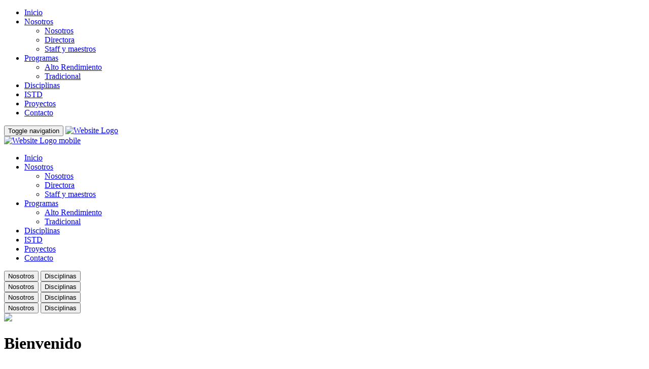

--- FILE ---
content_type: text/html; charset=UTF-8
request_url: http://carlaeugenia.com/pickup/assets/js/main.js
body_size: 7239
content:
<!DOCTYPE html>
<!--[if IE]><![endif]-->
<!--[if IE 8 ]>
<html class="no-js ie8" lang="en"> <![endif]-->
<!--[if IE 9 ]>
<html class="no-js ie9" lang="en"> <![endif]-->
<!--[if (gt IE 9)|!(IE)]><!-->
<html class="no-js" lang="en"> <!--<![endif]-->
<head lang="en">
    <meta charset="UTF-8">
    <meta name="description" content="Comprometida con la excelencia. Buscamos una formación tanto artística como personal en nuestros alumnos. Ballet · Jazz · Lírico · Hip-Hop · Tap · Master classes · Modern Fussion · Contemporáneo · Pax de deux · Repertorio.">
    <meta name="author" content="Carla Eugenia Escuela de Danza">
    <meta http-equiv="X-UA-Compatible" content="IE=edge">
    <meta name="viewport" content="width=device-width, initial-scale=1, maximum-scale=1">

    <link rel="shortcut icon" href="favicon.png">
    <link rel="apple-touch-icon" href="favicon.png">
    <title>Carla Eugenia - Escuela de Danza Monterrey</title>
    <link rel="stylesheet" type="text/css" href="./assets/css/bootstrap.css">
    <link rel="stylesheet" type="text/css" href="./assets/css/style.css">


    <!--[if lt IE 9]>
    <script src="./assets/bootstrap/js/html5shiv.min.js"></script>
    <script src="./assets/bootstrap/js/respond.min.js"></script>
    <![endif]-->
    <script src="./assets/js/modernizr.custom.js"></script>
</head>
<body class="cssAnimate ct-headroom--scrollUpMenu flamenco">
    <div id="loading"><!-- Loader -->
        <div class="ct-loader">
            <div class="ct-loader-part"></div>
            <div class="ct-loader-part"></div>
            <div class="ct-loader-part"></div>
            <div class="ct-loader-part"></div>
            <div class="ct-loader-part"></div>
            <div class="ct-loader-part"></div>
            <div class="ct-loader-part"></div>
            <div class="ct-loader-part"></div>
        </div>
    </div>
    <div class="ct-menuMobile">
        <ul class="ct-menuMobile-navbar">  <li><a href="#!" class="active">Inicio</a></li> 
                         
                           
                           
                            <li class="dropdown" role="presentation">
                               <a href="aboutus.html">Nosotros<b class="caret"></b></a>
                               <ul class="dropdown-menu">
                                   <li><a href="aboutus.html">Nosotros</a></li>
                    <li><a href="staff-single-member.html">Directora</a></li>
                    <li><a href="staff.html">Staff y maestros</a></li>
                               </ul>
                           </li>
                           
                           
                      
        
             <li class="dropdown" role="presentation">
                               <a href="#!">Programas<b class="caret"></b></a>
                               <ul class="dropdown-menu">
                                   <li><a href="altorendimiento.html">Alto Rendimiento</a></li>
                    <li><a href="tradicional.html">Tradicional</a></li>
                               </ul>
                           </li>
              <li><a href="disciplinas.html">Disciplinas</a></li>
               <li><a href="istd.html">ISTD</a></li>
               <!--<li><a href="premios.html">Premios</a></li>-->
               <!--<li><a href="galeria.html">Galería</a></li>-->
               <li><a href="proyecto.html">Proyectos</a></li>
                <li><a href="contact-us.html">Contacto</a></li>
                           
                       </ul>
    </div>
<div id="ct-js-wrapper" class="ct-pageWrapper">
    <div class="ct-navbarMobile ct-navbarMobile--inverse">
        <button type="button" class="navbar-toggle">
            <span class="sr-only">Toggle navigation</span>
            <span class="icon-bar"></span>
            <span class="icon-bar"></span>
            <span class="icon-bar"></span>
        </button>
        <a class="navbar-brand" href="index.html">
            <img src="./assets/images/content/flamenco-logo.png" alt="Website Logo">
        </a>
    </div>
    <nav class="navbar yamm" role="navigation" data-startnavbar="0" data-offset="114"><!-- NavBar [begin] -->
        <div class="container-fluid">
            <!-- Collect the nav links, forms, and other content for toggling -->
            <div class="row">
                <div class="collapse navbar-collapse" id="bs-example-navbar-collapse-1">
                    <div class="col-lg-3 col-md-12 col-sm-12">
                        <div class="navbar-header">
                            <a class="navbar-brand" href="index.html">
                                <img src="./assets/images/content/flamenco-logo.png" alt="Website Logo mobile">
                            </a>
                        </div>
                    </div>
                   <div class="col-lg-9 col-md-12 col-sm-12">
                       <ul class="nav navbar-nav navbar-right ct-navbar--fadeIn">
                        <li><a href="#!" class="active">Inicio</a></li>   
                           
                            <li class="dropdown" role="presentation">
                               <a href="aboutus.html">Nosotros<b class="caret"></b></a>
                               <ul class="dropdown-menu">
                                   <li><a href="aboutus.html">Nosotros</a></li>
                    <li><a href="staff-single-member.html">Directora</a></li>
                    <li><a href="staff.html">Staff y maestros</a></li>
                               </ul>
                           </li>
                           
                           
                      
        
             <li class="dropdown" role="presentation">
                               <a href="#!">Programas<b class="caret"></b></a>
                               <ul class="dropdown-menu">
                                   <li><a href="altorendimiento.html">Alto Rendimiento</a></li>
                    <li><a href="tradicional.html">Tradicional</a></li>
                               </ul>
                           </li>
              <li><a href="disciplinas.html">Disciplinas</a></li>
               <li><a href="istd.html">ISTD</a></li>
               <!--<li><a href="premios.html">Premios</a></li>-->
               <!--<li><a href="galeria.html">Galería</a></li>-->
               <li><a href="proyecto.html">Proyectos</a></li>
                <li><a href="contact-us.html">Contacto</a></li>
                           
                       
                       </ul>
                       <div class="clearfix"></div>
                   </div>
                </div>
            </div>
        </div>
    </nav><!-- NavBar [end] -->
    <div class="clearfix"></div>
    <div class="ct-u-owlWrapper">
       
         <!--<div class="ct-shadowBox-repositioned">
            <div class="ct-shadowBox ct-backgroundContent" data-type="color" data-bg-color="rgba(255, 255, 255, .4)" data-snap-ignore="true">
                <div class="form">
                    <div class="text-right ct-u-colorLighterGray ct-u-size16">
                        <span class="ct-u-colorLighterGrey ct-u-cursorPointer" data-toggle="modal" data-target="#myModal">Login</span>
                    </div>
                    <div class="text-left">
                        <h3 class="ct-u-marginBoth0 ct-u-marginTopMinus10 ct-u-size24 ct-fw-400">Join Us</h3>
                    </div>
                    <form class="ct-u-paddingTop25 ct-u-form-control-Default ct-loginForm">
                        <div class="form-group">
                            <input type="text" class="form-control input-sm" placeholder="First Name" required="required">
                        </div>
                        <div class="form-group">
                            <input type="text" class="form-control input-sm"  placeholder="Last Name" required="required">
                        </div>
                        <div class="form-group">
                            <input type="email" class="form-control input-sm"  placeholder="Email Address" required="required">
                        </div>
                        <div class="form-group">
                            <input type="email" class="form-control input-sm"  placeholder="Confirm Email Address" required="required">
                        </div>
                        <button type="submit" class="btn btn-xs btn-primary btn-block text-uppercase ct-u-size14">Sign up</button>
                        <div class="help-block ct-u-size12 ct-u-colorLighterGray ct-u-paddingTop20">
                            By signing up with 1step, you agree to our
                            <a href="">Terms of OurService</a>
                            and
                            <a href="">Privacy Policy.</a>
                        </div>
                    </form>
                </div>
            </div>
        </div>
        
        -->
        <!-- Main Carousel -->
        <div class="ct-js-owl ct-u-owl ct-mainCarousel ct-mainCarousel--arrowsMiddle" data-single="true" data-height="75vh" data-animations="true" data-navigation="true" data-pagination="false" data-bg="true" data-snap-ignore="true">
            <div class="item" data-bg="./assets/images/content/flamenco-mainCarousel-slide0.jpg" data-position="center">
                <!-- 1' OwlSlider item -->
                <div class="inner">
                    <div class="ct-dividedButtons ct-dividedButtons--bottomMiddle">
                        <div class="btn-group btn-block" role="group" aria-label="...">
                           <a href="aboutus.html"> <button type="button" class="btn btn-primary">Nosotros</button></a>
                            <a href="disciplinas.html"><button type="button" class="btn btn-gray">Disciplinas <i class="fa fa-angle-double-right"></i></button></a>
                        </div>
                    </div>
                </div>
            </div>
            <div class="item" data-bg="./assets/images/content/flamenco-mainCarousel-slide1.jpg" data-position="center">
                <!-- 1' OwlSlider item -->
                <div class="inner">
                    <div class="ct-dividedButtons ct-dividedButtons--bottomMiddle">
                        <div class="btn-group btn-block" role="group" aria-label="...">
                           <a href="aboutus.html"> <button type="button" class="btn btn-primary">Nosotros</button></a>
                            <a href="disciplinas.html"><button type="button" class="btn btn-gray">Disciplinas <i class="fa fa-angle-double-right"></i></button></a>
                        </div>
                    </div>
                </div>
            </div>
            <div class="item" data-bg="./assets/images/content/flamenco-mainCarousel-slide3.jpg" data-position="center">
                <!-- 2' OwlSlider item -->
                <div class="inner">
                    <div class="ct-dividedButtons ct-dividedButtons--bottomMiddle">
                        <div class="btn-group btn-block" role="group" aria-label="...">
                           <a href="aboutus.html"> <button type="button" class="btn btn-primary">Nosotros</button></a>
                            <a href="disciplinas.html"><button type="button" class="btn btn-gray">Disciplinas <i class="fa fa-angle-double-right"></i></button></a>
                        </div>
                    </div>
                </div>
            </div>
            <div class="item" data-bg="./assets/images/content/flamenco-mainCarousel-slide2.jpg" data-position="center">
                <!-- 3' OwlSlider item -->
                <div class="inner">
                    <div class="ct-dividedButtons ct-dividedButtons--bottomMiddle">
                        <div class="btn-group btn-block" role="group" aria-label="...">
                           <a href="aboutus.html"> <button type="button" class="btn btn-primary">Nosotros</button></a>
                            <a href="disciplinas.html"><button type="button" class="btn btn-gray">Disciplinas <i class="fa fa-angle-double-right"></i></button></a>
                        </div>
                    </div>
                </div>
            </div>
        </div>
    </div>
    
    
   <!-- <section class="ct-u-paddingTop80 ct-u-paddingBottom90">
        <div class="container">
             <div class="row">
                 <div class="col-md-12">
                     <div class="ct-sectionHeader text-center">
                         <h4 class="ct-fw-400 ct-sectionTitle text-uppercase text-left text-center-xs ct-u-paddingBottom40"><strong>Online</strong> classes and choreography</h4>
                     </div>
                 </div>
             </div>
            <div class="row">
                <div class="col-md-3">
                    <hr class="divider ct-u-marginBottom0">
                    <div class="ct-u-paddingBottom20">
                        <div class="ct-owlSlider-title">
                            <h2 class="text-left ct-u-size28 ct-u-colorMotive ct-fw-400">Flamenco</h2>
                            <span class="text-left">View all <a href="#!">Flamenco</a></span>
                        </div>
                    </div>
                </div>
                <div class="col-md-9">
                    <div class="ct-js-owl owl-carousel ct-personCarousel ct-personCarousel-arrowsTopRight" data-items="3" data-lgItems="3" data-mdItems="3" data-single="false" data-pagination="false" data-autoplay="true" data-navigation="true"  data-snap-ignore="true">
                        <div class="item">
                            <div class="inner">
                                <article class="ct-coursesBox">
                                    <a href="#!">
                                        <div class="ct-coursesBox-image">
                                            <img src="./assets/images/content/flamenco-coursesBox-1.jpg" class="grayscale grayscale-fade" alt="Team Member 1">
                                            <div class="ct-coursesIcon">
                                                <div class="text-uppercase ct-fw-600 ct-u-paddingTop5">BEG</div>
                                                <div class="text-capitalize">Lvl1</div>
                                            </div>
                                        </div>
                                    </a>
                                    <h4 class="ct-coursesBox-title"><a href="#!" class="ct-u-colorInherit">Shuffle Toe Heel Wiggles</a></h4>
                                    <span class="ct-coursesBox-subtitle">Teacher: <a href="#!">Marta Davis</a></span>
                                </article>
                            </div>
                        </div>
                        <div class="item">
                            <div class="inner">
                                <article class="ct-coursesBox">
                                    <a href="#!">
                                        <div class="ct-coursesBox-image">
                                            <img src="./assets/images/content/flamenco-coursesBox-3.jpg" class="grayscale grayscale-fade" alt="Team Member 2">
                                            <div class="ct-coursesIcon">
                                                <div class="text-uppercase ct-fw-600 ct-u-paddingTop5">ADV</div>
                                                <div class="text-capitalize">Lvl4</div>
                                            </div>
                                        </div>
                                    </a>
                                    <h4 class="ct-coursesBox-title">
                                        <a href="#!" class="ct-u-colorInherit">Supporting Leg Work</a>
                                    </h4>
                                    <span class="ct-coursesBox-subtitle">Teacher: <a href="#!">Veronica Munch</a></span>
                                </article>
                            </div>
                        </div>
                        <div class="item">
                            <div class="inner">
                                <article class="ct-coursesBox">
                                    <a href="#!">
                                        <div class="ct-coursesBox-image">
                                            <img src="./assets/images/content/flamenco-coursesBox-2.jpg" class="grayscale grayscale-fade" alt="Team Member 3">
                                            <div class="ct-coursesIcon">
                                                <div class="text-uppercase ct-fw-600 ct-u-paddingTop5">INT</div>
                                                <div class="text-capitalize">Lvl7</div>
                                            </div>
                                        </div>
                                    </a>
                                    <h4 class="ct-coursesBox-title">
                                        <a href="#!" class="ct-u-colorInherit">Pond de Kerimus Direction...</a>
                                    </h4>
                                    <span class="ct-coursesBox-subtitle">Teacher: <a href="#!">Anna Veriskov</a></span>
                                </article>
                            </div>
                        </div>
                        <div class="item">
                            <div class="inner">
                                <article class="ct-coursesBox">
                                    <a href="#!">
                                        <div class="ct-coursesBox-image">
                                            <img src="./assets/images/content/flamenco-coursesBox-3.jpg" class="grayscale grayscale-fade" alt="Team Member 4">
                                            <div class="ct-coursesIcon">
                                                <div class="text-uppercase ct-fw-600 ct-u-paddingTop5">BEG</div>
                                                <div class="text-capitalize">Lvl1</div>
                                            </div>
                                        </div>
                                    </a>
                                    <h4 class="ct-coursesBox-title">
                                        <a href="#!" class="ct-u-colorInherit">Shuffle Toe Heel Wiggles</a>
                                    </h4>
                                    <span class="ct-coursesBox-subtitle">Teacher: <a href="#!">Marta Davis</a></span>
                                </article>
                            </div>
                        </div>
                        <div class="item">
                            <div class="inner">
                                <article class="ct-coursesBox">
                                    <a href="#!">
                                        <div class="ct-coursesBox-image">
                                            <img src="./assets/images/content/flamenco-coursesBox-2.jpg" class="grayscale grayscale-fade" alt="Team Member 5">
                                            <div class="ct-coursesIcon">
                                                <div class="text-uppercase ct-fw-600 ct-u-paddingTop5">BEG</div>
                                                <div class="text-capitalize">Lvl1</div>
                                            </div>
                                        </div>
                                    </a>
                                    <h4 class="ct-coursesBox-title">
                                        <a href="#!" class="ct-u-colorInherit">Shuffle Toe Heel Wiggles</a>
                                    </h4>
                                    <span class="ct-coursesBox-subtitle">Teacher: <a href="#!">Marta Davis</a></span>
                                </article>
                            </div>
                        </div>
                        <div class="item">
                            <div class="inner">
                                <article class="ct-coursesBox">
                                    <a href="#!">
                                        <div class="ct-coursesBox-image">
                                            <img src="./assets/images/content/flamenco-coursesBox-3.jpg" class="grayscale grayscale-fade" alt="Team Member 6">
                                            <div class="ct-coursesIcon">
                                                <div class="text-uppercase ct-fw-600 ct-u-paddingTop5">BEG</div>
                                                <div class="text-capitalize">Lvl1</div>
                                            </div>
                                        </div>
                                    </a>
                                    <h4 class="ct-coursesBox-title">
                                        <a href="#!" class="ct-u-colorInherit">Shuffle Toe Heel Wiggles</a>
                                    </h4>
                                    <span class="ct-coursesBox-subtitle">Teacher: <a href="#!">Marta Davis</a></span>
                                </article>
                            </div>
                        </div>
                    </div>
                </div>
            </div>
         </div>
    </section>
    -->
   <!-- <div class="ct-backgroundContent ct-u-displayTable" data-type="pattern" data-height="290" data-bg-image="./assets/images/content/flamenco-pattern2.jpg" data-bg-image-mobile="./assets/images/content/flamenco-pattern2.jpg">
        <div class="inner ct-u-displayTableCell-verticalMiddle">
            <div class="container">
                <div class="row">
                    <div class="col-md-12">
                        <blockquote class="ct-blockquote ct-blockquote-quotation ct-blockquotequotationLeft text-center">
                            <div class="ct-blockquote-content">
                                <p class="ct-blockquote-citation ct-u-colorWhite">
                                    The videos quality is great and the explanations are very clear so even beginners can learn quickly.
                                </p>
                                <span class="ct-blockquote-author ct-u-colorMotive">
                                    - Jessica Dawn
                                </span>
                            </div>
                        </blockquote>
                    </div>
                </div>
            </div>
        </div>
    </div>
   --> <!--
        Class .ct-backgroundContent data-atributes explanation
        - data-bg-position=" x, y " ( x - horizontal, y - vertical). X, Y can be expressed in px,%
        - data-bg-repeat="x" (x - takes 4 expressions: repeat, repeat-x, repeat-y, no-repeat
    -->
    <div class="ct-backgroundContent arialle" data-type="background-image" data-bg-image="./assets/images/16.jpg" data-bg-image-mobile="./assets/images/2.jpg" data-height="" data-bg-position="30% 90%" data-bg-repeat="no-repeat">
     
       
        <div class="container">
            <div class="row">
            <div class="danzarina col-md-offset-3 col-md-4 ct-md-paddingLeft0 ct-u-paddingTop40 ">
            <img src="./assets/images/dance.png" width="100%"/>
            </div>
                <div class="col-md-4 ct-md-paddingLeft0">
                    <div class="ct-u-paddingTop60 ct-u-paddingBottom140 text-center-sm text-center-xs animated" data-fx="zoomIn">
                        <h1 class="text-uppercase ct-u-colorMotive ct-fw-400 ct-u-paddingBottom20">Bienvenido</h1>
                        <p class="ct-blockquote-citation" style="font-size:22px;font-weight:200;margin-bottom:30px;">
                           ¡Bienvenidos a esta gran familia que comparte el amor a la danza!
                        </p>
                         <p class="ct-u-size16 ct-u-paddingBottom30 text-justify-xs">
                           Somos una escuela de danza <b>comprometida con la excelencia</b>, buscamos una formación tanto artística como personal en nuestros alumnos. Contamos con características únicas que nos definen.
                        </p>
                        <a href="aboutus.html" class="btn btn-lg btn-primary text-uppercase">Conócenos</a>
                    </div>
                </div>
            </div>
        </div>
    </div>
    <section class="ct-mediaSection ct-u-paddingTop40 ct-u-paddingBottom10 ct-u-overflow" data-type="parallax" data-height="" data-snap-ignore="true" data-bg-image="./assets/images/content/ballet-2.jpg" data-bg-image-mobile="./assets/images/content/ballet-2.jpg" data-stellar-background-ratio="0.1">
        <div class="inner ct-u-marginTopMinus100">
            <div class="container">
                <div class="row">
                    <div class="col-md-7">
                        <div class="ct-backgroundContent ct-u-paddingTop30 ct-u-paddingBottom50 ct-u-paddingHorizontal50 text-center-xs text-center-sm" data-type="pattern" data-bg-image="./assets/images/content/owl-pattern1.png" data-bg-image-mobile="./assets/images/content/owl-pattern1.png" data-height="">
                            <div class="ct-sectionHeader">
                                <h3 class="ct-fw-400 ct-u-colorWhite ct-sectionTitle">¿Qué nos distingue?</h3>
                            </div>
                            <div class="ct-js-owl owl-carousel ct-carouselNavigation--arrowsTopRight ct-carouselNavigation--arrowsLight ct-u-marginTop40" data-single="true" data-pagination="false" data-autoplay="false" data-navigation="true" data-height="" data-stopOnHover="false" data-snap-ignore="true">
                                <div class="item"><!-- Icon Box type1 -->
                                    <div class="ct-iconBox ct-iconBox--type1">
                                        
                                        <div class="ct-iconBox-content">
                                            <h6 class="text-capitalize">
                                                <a href="">· Mas de 25 años de experiencia.</a>
                                            </h6>
                                            
                                        </div>
                                    </div>
                                    <div class="ct-iconBox ct-iconBox--type1">
                                       
                                        <div class="ct-iconBox-content">
                                            <h6 class=""><a href="">· Nivel sobresaliente en todas nuestras disciplinas.</a></h6>
                                           
                                        </div>
                                    </div>
                                    <div class="ct-iconBox ct-iconBox--type1">
                                        
                                        <div class="ct-iconBox-content">
                                            <h6 class="text-capitalize">
                                                <a href="">· Maestros altamente capacitados.</a>
                                            </h6>
                                            
                                        </div>
                                    </div>
                                   
                                    
                                    
                                    
                                    
                                    
                                </div>
                                <div class="item"><!-- Icon Box type square -->
                                	 <div class="ct-iconBox ct-iconBox--type1">
                                       
                                        <div class="ct-iconBox-content">
                                            <h6 class="text-capitalize">
                                                <a href="">· Programas especializados.</a>
                                            </h6>
                                            
                                        </div>
                                    </div>
                                    <div class="ct-iconBox ct-iconBox--type1">
                                      
                                        <div class="ct-iconBox-content">
                                            <h6 class="text-capitalize">
                                                <a href="">· Excelentes instalaciones.</a>
                                            </h6>
                                            
                                        </div>
                                    </div>
                                    <div class="ct-iconBox ct-iconBox--type1">
                                      
                                        <div class="ct-iconBox-content">
                                            <h6 class="text-capitalize">
                                                <a href="">· Trabajo con valores.</a>
                                            </h6>
                                            
                                        </div>
                                    </div>
                                   
                                </div>
                               
                            </div>
                        </div>
                    </div>
                </div>
                <div class="row">
                    <div class="col-md-5 col-md-offset-7">
                        <div class="ct-u-imageBox--repositioned animated"   data-fx="fadeInUp">
                            <div class="ct-imageBox ct-imageBox--type1">
                                <img src="./assets/images/conocenos4.jpg" class="img-responsive" alt="Demo image">
                                <article class="ct-backgroundContent ct-u-paddingHorizontal50 ct-u-paddingTop30 ct-u-paddingBottom30 ct-imageBox-content" data-type="pattern" data-height="" data-bg-repeat="no-repeat">
                                    <div class="ct-imageBox--description">
                                        <h3 class="ct-sectionTitle ct-fw-400 ct-u-colorWhite text-left">
                                            <span class="ct-sectionTitle-decorativeLine--small ct-sectionTitle-decorativeLine--white">Ven a conocernos</span>
                                        </h3>
                                        <p class="ct-u-colorWhite ct-fw-300 ct-u-marginTop50 ct-u-size18 text-justify-xs">Contamos con clases para todas las edades y niveles. Impartidas por maestros insignia.</p>
                                        <p class="ct-u-colorWhite ct-fw-300 ct-u-marginTop40 ct-u-size18 text-justify-xs">Programa tu clase de prueba en cualquiera de nuestras tres unidades.</p>
                                        <a href="contact-us.html" class="btn btn-lg btn-transparent ct-u-marginTop50 ct-u-marginBottom30 text-justify-xs">VISITAR</a>
                                    </div>
                                </article>
                                <div class="clearfix"></div>
                            </div>
                        </div>
                    </div>
                </div>
            </div>
        </div>
    </section>
   
     <section class="ct-mediaSection ct-u-paddingTop40" data-type="parallax" data-height="" data-bg-image="./assets/images/content/mediaSection-pattern1.jpg" data-bg-image-mobile="./assets/images/content/mediaSection-pattern1.jpg" data-stellar-background-ratio="0.1">
        <div class="container">
            <div class="row">
                <div class="col-md-10 col-md-offset-1">
                    <div class="ct-sectionHeader text-center">
                    </div>
                </div>
            </div>
        </div>
        <div class="ct-galleryRounded ct-galleryRounded--8people ct-u-paddingBoth50 ct-gallery-popup">
            <div class="container">
                <!-- Rounded Gallery: 1 line -->
                 <!-- Rounded Gallery: 2 line -->
                <div class="row">
                    <div class="col-md-10 col-md-offset-1 ">
                        <div class="ct-galleryFirstLine">
                            <div class="row">
                                <div class="col-lg-4 col-md-4 col-sm-4 col-xs-12">
                                    <div class="ct-personImage">
                                        <div class="ct-imageHovered">
                                            <a href="./assets/images/circulo/1.jpg" data-effect="mfp-move-from-top" title="Space on appropriate title #3.">
                                                <img class="img-responsive img-circle img3" src="./assets/images/circulo/circulo1.jpg" alt="Person 3">
                                            </a>
                                        </div>
                                    </div>
                                </div>
                                <div class="col-lg-4 col-md-4 col-sm-4 col-xs-12">
                                    <div class="ct-personImage">
                                        <div class="ct-imageHovered">
                                            <a href="./assets/images/circulo/2.jpg" data-effect="mfp-move-from-top" title="Space on appropriate title #4.">
                                                <img class="img-responsive img-circle img4" src="./assets/images/circulo/circulo2.jpg" alt="Person 4">
                                            </a>
                                        </div>
                                    </div>
                                </div>
                                <div class="col-lg-4 col-md-4 col-sm-4 col-xs-12">
                                    <div class="ct-personImage">
                                        <div class="ct-imageHovered">
                                            <a href="./assets/images/circulo/3.jpg" data-effect="mfp-move-from-top" title="Space on appropriate title #5.">
                                                <img class="img-responsive img-circle img5" src="./assets/images/circulo/circulo3.jpg" alt="Person 5">
                                            </a>
                                        </div>
                                    </div>
                                </div>
                            </div>
                        </div>
                    </div>
                </div>
                <!-- Rounded Gallery: 3 line -->
                
                 <div class="row">
                   <div class="col-md-12">
                       <div class="ct-gallerySecondLine">
                           <div class="row">
                               <div class="col-lg-3 col-md-3 col-sm-3 col-xs-12">
                                   <div class="ct-personImage">
                                       <div class="ct-imageHovered">
                                           <a href="./assets/images/circulo/4.jpg" data-effect="mfp-move-from-top" title="Space on appropriate title #1.">
                                               <img class="img-responsive img-circle img1" src="./assets/images/circulo/circulo4.jpg" alt="Person 1">
                                           </a>
                                       </div>
                                   </div>
                               </div>
                               <div class="col-lg-3 col-md-3 col-sm-3 col-xs-12">
                                   <div class="ct-personImage">
                                       <div class="ct-imageHovered">
                                           <a href="./assets/images/circulo/5.jpg" data-effect="mfp-move-from-top" title="Space on appropriate title #2.">
                                               <img class="img-responsive img-circle img2" src="./assets/images/circulo/circulo5.jpg" alt="Person 2">
                                           </a>
                                       </div>
                                   </div>
                               </div>
                               <div class="col-lg-3 col-md-3 col-sm-3 col-xs-12">
                                   <div class="ct-personImage">
                                       <div class="ct-imageHovered">
                                           <a href="./assets/images/circulo/6.jpg" data-effect="mfp-move-from-top" title="Space on appropriate title #2.">
                                               <img class="img-responsive img-circle img2" src="./assets/images/circulo/circulo6.jpg" alt="Person 2">
                                           </a>
                                       </div>
                                   </div>
                               </div>
                                <div class="col-lg-3 col-md-3 col-sm-3 col-xs-12">
                                   <div class="ct-personImage">
                                       <div class="ct-imageHovered">
                                           <a href="./assets/images/circulo/10.jpg" data-effect="mfp-move-from-top" title="Space on appropriate title #2.">
                                               <img class="img-responsive img-circle img2" src="./assets/images/circulo/circulo10.jpg" alt="Person 2">
                                           </a>
                                       </div>
                                   </div>
                               </div>
                           </div>
                       </div>
                   </div>
                </div>
               <!-- Rounded Gallery: 4 line -->
                <div class="row ct-u-paddingBottom80">
                    <div class="col-md-10 col-md-offset-1 ">
                        <div class="ct-galleryThirdLine">
                            <div class="row">
                                <div class="col-lg-4 col-md-4 col-sm-4 col-xs-12">
                                    <div class="ct-personImage">
                                        <div class="ct-imageHovered">
                                            <a href="./assets/images/circulo/8.jpg" data-effect="mfp-move-from-top" title="Space on appropriate title #3.">
                                                <img class="img-responsive img-circle img3" src="./assets/images/circulo/circulo8.jpg" alt="Person 3">
                                            </a>
                                        </div>
                                    </div>
                                </div>
                                <div class="col-lg-4 col-md-4 col-sm-4 col-xs-12">
                                    <div class="ct-personImage">
                                        <div class="ct-imageHovered">
                                            <a href="./assets/images/circulo/9.jpg" data-effect="mfp-move-from-top" title="Space on appropriate title #4.">
                                                <img class="img-responsive img-circle img4" src="./assets/images/circulo/circulo9.jpg" alt="Person 4">
                                            </a>
                                        </div>
                                    </div>
                                </div>
                                <div class="col-lg-4 col-md-4 col-sm-4 col-xs-12">
                                    <div class="ct-personImage">
                                        <div class="ct-imageHovered">
                                            <a href="./assets/images/circulo/11.jpg" data-effect="mfp-move-from-top" title="Space on appropriate title #5.">
                                                <img class="img-responsive img-circle img5" src="./assets/images/circulo/circulo11.jpg" alt="Person 5">
                                            </a>
                                        </div>
                                    </div>
                                </div>
                            </div>
                        </div>
                    </div>
                </div>
               
            </div>
        </div>
    </section>
    <section class="ct-u-paddingTop60 ct-u-paddingBottom100">
        <div class="container">
            <div class="row">
                <div class="col-md-12">
                    <div class="ct-u-sectionHeader text-center ct-u-paddingBottom20">
                        <h2 class="ct-sectionTitle">Festivales</h2>
                        <p class="ct-u-size18 ct-u-paddingTop20 ct-u-paddingBottom20">
                            <span class="ct-fw-400">Cada año para finalizar nuestro ciclo escolar es presentado nuestro tradicional Festival de fin de cursos. 
                            Nuestros alumnos, maestros y staff preparan con muchísimo entusiasmo estas funciones, las cuales siempre se han caracterizado por su increíble producción.</span><br>
                           
                        </p>
                    </div>
                </div>
            </div>
            
            <br/> <br/> <br/> <br/> <br/>
            
            
             <div class="container">
            <div class="row">
                <div class="col-md-12">
                    <div class="row">
                        <div class="ct-featuredVideo">
                            <div class="col-md-6 col-md-offset-1 col-lg-7">
                                <div class="ct-video-poster">
                                    <a href="#!" class="ct-videoPopup">
                                        <img src="./assets/images/videos.jpg" alt="Video poster">
                                    </a>
                                </div>
                            </div>
                            <div class="col-md-5 col-lg-4">
                                <div class="row">
                                    <div class="col-md-12">
                                        <article class="ct-featuredVideo-Info ct-u-paddingHorizontal30 ct-u-paddingTop20 ct-u-paddingBottom20 ct-backgroundContent" data-type="color" data-bg-color="#f5f5f5">
                                            <h6 class="ct-sectionTitle">
                                               <span class="ct-sectionTitle-decorativeLine--medium" style="color:#ff3447;">Festival de Fin de Cursos</span>
                                            </h6>
                                            
                                            <ul class="ct-socials ct-socials--motive list-inline list-unstyled text-left ct-u-marginTop20">
                                                <li>
                                                    <a href="https://www.facebook.com/carlaeugeniaescueladedanza/" data-toggle="tooltip" data-placement="top" title="" data-original-title="Facebook">
                                                        <i class="fa fa-facebook ct-fw-600"></i>
                                                    </a>
                                                </li>
                                                <li>
                                                    <a href="https://www.instagram.com/carlaeugeniaescdanza/?hl=es" data-toggle="tooltip" data-placement="top" title="" data-original-title="Instagram">
                                                        <i class="fa fa-instagram ct-fw-600"></i>
                                                    </a>
                                                </li>
                                                 <li>
                                                    <a href="https://www.youtube.com/channel/UC-ewebp53evOfLww0UwU5tQ" data-toggle="tooltip" data-placement="top" title="" data-original-title="YouTube">
                                                        <i class="fa fa-youtube ct-fw-600"></i>
                                                    </a>
                                                </li>
                                               
                                            </ul>
                                        </article>
                                    </div>
                                </div>
                            </div>
                        </div>
                    </div>
                </div>
            </div>
        </div>
            
            
        </div>
    </section>
    <!-- Section Blog List -->
    <section class="ct-u-paddingBoth30">
        <div class="ct-socialBar text-center">
            <h4 class="ct-socialTitle"><i class="fa fa-share-alt"></i> Síguenos</h4>
            <hr class="divider">
            <div class="container">
                <div class="row">
                    <div class="col-md-12">
                        <div class="ct-socialList">
                            <ul class="list-inline list-unstyled text-uppercase">
                                <li><a href="https://www.facebook.com/carlaeugeniaescueladedanza/" target="_blank" class="ct-socialLink">Facebook<span rel="Facebook"></span></a></li>
                                <li><a href="https://www.instagram.com/carlaeugeniaescdanza/?hl=es" class="ct-socialLink" target="_blank">Instagram<span rel="Instagram"></span></a></li>
                                 <li><a href="https://www.youtube.com/channel/UC-ewebp53evOfLww0UwU5tQ" class="ct-socialLink" target="_blank">YouTube<span rel="YouTube"></span></a></li>
                             </ul>
                        </div>
                    </div>
                </div>
            </div>
        </div>
    </section>
        <footer class="ct-footer ct-u-paddingTop40 ct-footer--fixed">
            <div class="container">
                <div class="row">
                    <div class="col-md-12">
                        <div class="col-md-12 col-sm-6">
                            <div class="ct-widgetLinks">
                                        <ul class="ct-socials ct-socials--motive list-inline list-unstyled text-left ct-u-marginTop20" style="font-weight:300!important;">
                                                <li>
													<img src="./assets/images/content/black_logo.png" width="193px">&nbsp;&nbsp;&nbsp;&nbsp;
                                                    <a href="https://www.facebook.com/carlaeugeniaescueladedanza/" target="_blank" title="" data-original-title="Facebook">
                                                        <i class="fa fa-facebook"> </i>&nbsp;&nbsp;
                                                    </a> <a href="https://www.instagram.com/carlaeugeniaescdanza/?hl=es" target="_blank"title="" data-original-title="Instagram">
                                                        <i class="fa fa-instagram"> </i>&nbsp;&nbsp;
                                                    </a> <a href="https://www.youtube.com/channel/UC-ewebp53evOfLww0UwU5tQ" target="_blank"title="" data-original-title="Instagram">
                                                        <i class="fa fa-youtube"> </i>&nbsp;&nbsp;
                                                    </a>
                                                </li>
                                            </ul>
                            </div>
                        </div>
                        <div class="col-md-3 col-sm-12">
                            <h5 class="ct-widgetHeader text-uppercase ct-u-size16">Unidad<br/>Alfonso Reyes</h5>
                            <div class="ct-widgetLinks">
                                <ul class="ct-widgetLinks-list list-unstyled">
                                    <li style="color:#fff!important;">
                                         <b>Horarios.</b> L - V:  9:00am-9:00pm<br/>S:  9:00am-2:00pm<br/>
                                        <b>Tel. <a href="tel:8184780145">(81) 8478 0145</a> y <a href="tel:8184780146">46</a></b><br/>
                                        <a href="mailto:info@carlaeugenia.com">info@carlaeugenia.com</a>
		
                                    </li>
                                    
                                </ul>
                            </div>
                        </div>
                        <div class="col-md-3 col-sm-12">
                            <h5 class="ct-widgetHeader text-uppercase ct-u-size16">Unidad<br/>Vergel</h5>
                            <div class="ct-widgetLinks">
                                <ul class="ct-widgetLinks-list list-unstyled">
                                    <li style="color:#fff!important;">
                                        <b>Horarios.</b> L - V:  3:00pm-9:00pm<br/>S:  9:00am-2:00pm<br/>
                                        <b>Tel: <a href="tel:8110995443">(81) 1099 5443</a> y <a href="tel:8110995444">44</a></b><br/>
                                        <a href="mailto:vergel@carlaeugenia.com">vergel@carlaeugenia.com</a>
			
                                    </li>
                                    
                                </ul>
                            </div>
                        </div>
						<div class="col-md-3 col-sm-12">
                            <h5 class="ct-widgetHeader text-uppercase ct-u-size16">Unidad<br/>Cumbres</h5>
                            <div class="ct-widgetLinks">
                                <ul class="ct-widgetLinks-list list-unstyled">
                                    <li style="color:#fff!important;">
                                        <b>Horarios.</b> L - V:  3:30pm-8:30pm<br/>S:  10:00am-1:00pm<br/>
                                        <b>Tel: <a href="tel:8184787925">(81) 8478 7925</a></b><br/>
                                        <a href="mailto:cumbres@carlaeugenia.com">cumbres@carlaeugenia.com</a>
			
                                    </li>
                                    
                                </ul>
                            </div>
                        </div>
                    </div>
                </div>
                <hr class="divider">
                <div class="row">
                    <div class="col-md-12">
                        <div class="text-center">
                            <span class="copyright">Todos los derechos reservados 2019. <a href="mailto:info@carlaeugenia.com">info@carlaeugenia.com</a></span>
                        </div>
                    </div>
                </div>
            </div>
        </footer>
      <!-- Modal [Login form]-->
    <div class="modal fade" id="myModal" tabindex="-1" role="dialog" aria-labelledby="myModal" aria-hidden="true">
        <div class="modal-dialog modal-sm ct-backgroundContent" data-type="color" data-bg-color="#fff">
            <div class="modal-content ct-modalContent-sm">
                <div class="modal-header">
                    <button type="button" class="close" data-dismiss="modal" aria-label="Close"><span aria-hidden="true">&times;</span></button>
                    <div class="clearfix"></div>
                    <div class="ct-u-paddingTop10">
                        <h4 class="modal-title" id="myModalLabel">Login</h4>
                    </div>
                </div>
                <div class="modal-body">
                    <form class="ct-u-paddingTop25 ct-loginForm">
                        <div class="form-group">
                            <input type="text" class="form-control input-sm" placeholder="Email Address" required="required">
                        </div>
                        <div class="form-group">
                            <input type="password" class="form-control input-sm"  placeholder="Password" required="required">
                        </div>
                        <button type="submit" class="btn btn-xs btn-primary btn-block text-uppercase">Sign up</button>
                    </form>
                </div>
                <div class="modal-footer">
                    <div class="help-block ct-u-size12 ct-u-colorLighterGray text-left">
                        By signing up with 1step, you agree to our
                        <a href="">Terms of OurService</a>
                        and
                        <a href="">Privacy Policy.</a>
                    </div>
                </div>
            </div>
        </div>
    </div>
    <a href="#!" id="toTop"><i class="fa fa-chevron-up"></i></a><!-- Back to Top -->
</div><!-- ct-pageWrapper [End] -->
<!-- JavaScripts -->
<script src="./assets/js/externals.min.js"></script>
<script src="./assets/js/main.js"></script>


<script src="./assets/plugins/ct-mediaSection/js/jquery.stellar.min.js"></script>
<script src="./assets/plugins/ct-mediaSection/js/init.js"></script>


<script src="./assets/plugins/ct-mainMenu/headroom.js"></script>
<script src="./assets/plugins/ct-mainMenu/jQuery.headroom.js"></script>
<script src="./assets/plugins/ct-mainMenu/init.js"></script>


<script src="./assets/plugins/owl/owl.carousel.min.js"></script>
<script src="./assets/plugins/owl/init.js"></script>


<script src="./assets/plugins/magnificPopup/jquery.magnific-popup.js"></script>
<script src="./assets/plugins/magnificPopup/init.js"></script>


<script src="./assets/plugins/grayscale-jQuery/jquery.gray.js"></script>



<!-- Style chooser -->
</body>
</html>
